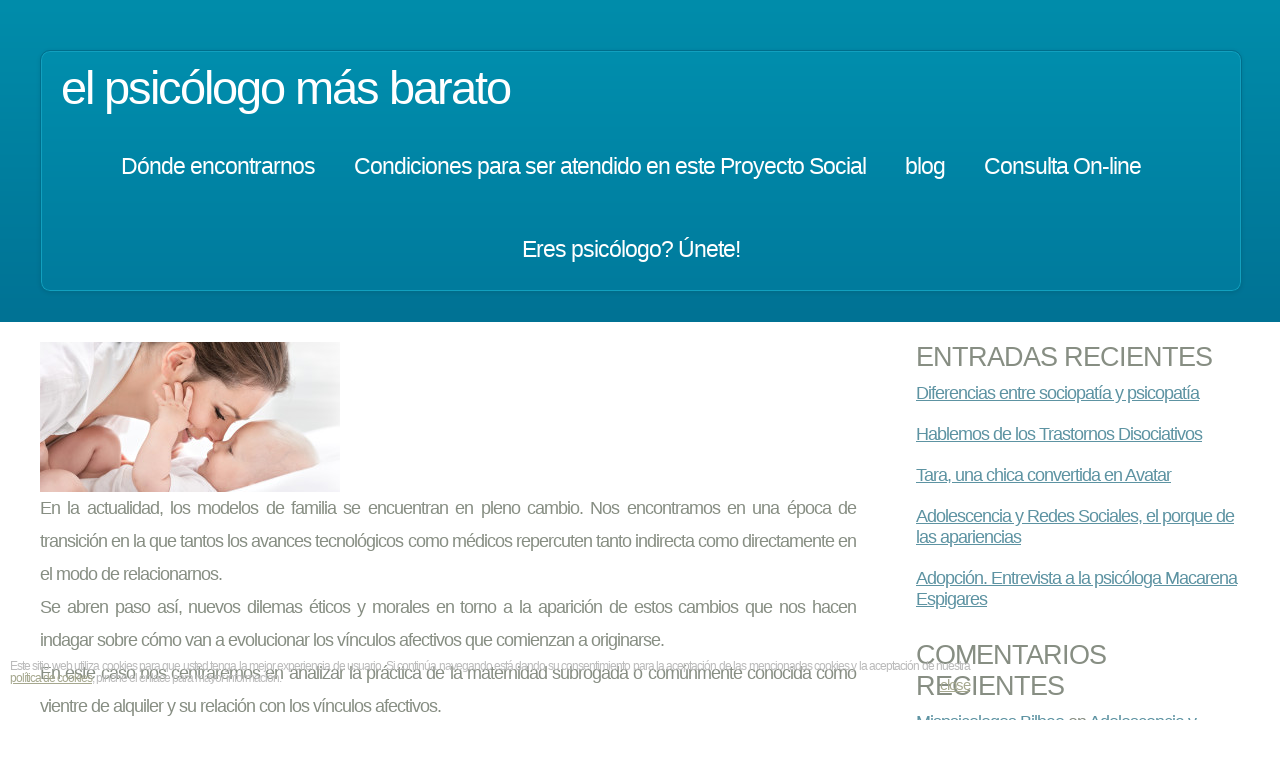

--- FILE ---
content_type: text/html; charset=UTF-8
request_url: https://www.elpsicologomasbarato.es/la-maternidad-subrogada-y-los-vinculos-afectivos/
body_size: 11873
content:
<!DOCTYPE html PUBLIC "-//W3C//DTD XHTML 1.0 Transitional//EN" "http://www.w3.org/TR/xhtml1/DTD/xhtml1-transitional.dtd">

<html lang="es" class="no-js">
<head>
	<meta charset="UTF-8">
	<meta name="viewport" content="width=device-width">
	<link rel="profile" href="http://gmpg.org/xfn/11">
    
    
    
	<link rel="pingback" href="https://www.elpsicologomasbarato.es/xmlrpc.php">
<html xmlns="http://www.w3.org/1999/xhtml">
<head>
<meta http-equiv="Content-Type" content="text/html; charset=utf-8" />
<meta name="viewport" content="width=device-width, initial-scale=1">


<link href="https://www.elpsicologomasbarato.es/wp-content/themes/elpsicologomasbarato/css/style.css" rel="stylesheet" type="text/css" />
<link href="https://www.elpsicologomasbarato.es/wp-content/themes/elpsicologomasbarato/css/style_res.css" rel="stylesheet" type="text/css" />

<link href="http://fonts.googleapis.com/css?family=Ubuntu+Condensed" rel="stylesheet" />


<link rel="stylesheet" href="https://www.elpsicologomasbarato.es/wp-content/themes/elpsicologomasbarato/menu/meanmenu.css" media="all" />
<script>(function(html){html.className = html.className.replace(/\bno-js\b/,'js')})(document.documentElement);</script>
<meta name='robots' content='index, follow, max-image-preview:large, max-snippet:-1, max-video-preview:-1' />
	<style>img:is([sizes="auto" i], [sizes^="auto," i]) { contain-intrinsic-size: 3000px 1500px }</style>
	
	<!-- This site is optimized with the Yoast SEO plugin v26.8 - https://yoast.com/product/yoast-seo-wordpress/ -->
	<title>La maternidad subrogada y los vínculos afectivos - elpsicologomasbarato</title>
	<link rel="canonical" href="https://www.elpsicologomasbarato.es/la-maternidad-subrogada-y-los-vinculos-afectivos/" />
	<meta property="og:locale" content="es_ES" />
	<meta property="og:type" content="article" />
	<meta property="og:title" content="La maternidad subrogada y los vínculos afectivos - elpsicologomasbarato" />
	<meta property="og:description" content="En la actualidad, los modelos de familia se encuentran en pleno cambio. Nos encontramos en una época de transición en la que tantos los avances tecnológicos como médicos repercuten tanto indirecta como directamente en el modo de relacionarnos. Se abren paso así, nuevos dilemas éticos y morales en torno a la aparición de estos cambios &hellip; Continúa leyendo La maternidad subrogada y los vínculos afectivos" />
	<meta property="og:url" content="https://www.elpsicologomasbarato.es/la-maternidad-subrogada-y-los-vinculos-afectivos/" />
	<meta property="og:site_name" content="elpsicologomasbarato" />
	<meta property="article:published_time" content="2016-01-26T08:55:33+00:00" />
	<meta property="article:modified_time" content="2016-01-26T19:40:02+00:00" />
	<meta property="og:image" content="http://www.elpsicologomasbarato.es/wp-content/uploads/2016/01/maternidad-subrogada-300x150.jpg" />
	<meta name="author" content="admin" />
	<meta name="twitter:card" content="summary_large_image" />
	<meta name="twitter:label1" content="Escrito por" />
	<meta name="twitter:data1" content="admin" />
	<meta name="twitter:label2" content="Tiempo de lectura" />
	<meta name="twitter:data2" content="5 minutos" />
	<script type="application/ld+json" class="yoast-schema-graph">{"@context":"https://schema.org","@graph":[{"@type":"Article","@id":"https://www.elpsicologomasbarato.es/la-maternidad-subrogada-y-los-vinculos-afectivos/#article","isPartOf":{"@id":"https://www.elpsicologomasbarato.es/la-maternidad-subrogada-y-los-vinculos-afectivos/"},"author":{"name":"admin","@id":"https://www.elpsicologomasbarato.es/#/schema/person/15712192bc749c2b4a7c9d72d94626fa"},"headline":"La maternidad subrogada y los vínculos afectivos","datePublished":"2016-01-26T08:55:33+00:00","dateModified":"2016-01-26T19:40:02+00:00","mainEntityOfPage":{"@id":"https://www.elpsicologomasbarato.es/la-maternidad-subrogada-y-los-vinculos-afectivos/"},"wordCount":1041,"commentCount":0,"image":{"@id":"https://www.elpsicologomasbarato.es/la-maternidad-subrogada-y-los-vinculos-afectivos/#primaryimage"},"thumbnailUrl":"http://www.elpsicologomasbarato.es/wp-content/uploads/2016/01/maternidad-subrogada-300x150.jpg","articleSection":["pinto"],"inLanguage":"es","potentialAction":[{"@type":"CommentAction","name":"Comment","target":["https://www.elpsicologomasbarato.es/la-maternidad-subrogada-y-los-vinculos-afectivos/#respond"]}]},{"@type":"WebPage","@id":"https://www.elpsicologomasbarato.es/la-maternidad-subrogada-y-los-vinculos-afectivos/","url":"https://www.elpsicologomasbarato.es/la-maternidad-subrogada-y-los-vinculos-afectivos/","name":"La maternidad subrogada y los vínculos afectivos - elpsicologomasbarato","isPartOf":{"@id":"https://www.elpsicologomasbarato.es/#website"},"primaryImageOfPage":{"@id":"https://www.elpsicologomasbarato.es/la-maternidad-subrogada-y-los-vinculos-afectivos/#primaryimage"},"image":{"@id":"https://www.elpsicologomasbarato.es/la-maternidad-subrogada-y-los-vinculos-afectivos/#primaryimage"},"thumbnailUrl":"http://www.elpsicologomasbarato.es/wp-content/uploads/2016/01/maternidad-subrogada-300x150.jpg","datePublished":"2016-01-26T08:55:33+00:00","dateModified":"2016-01-26T19:40:02+00:00","author":{"@id":"https://www.elpsicologomasbarato.es/#/schema/person/15712192bc749c2b4a7c9d72d94626fa"},"breadcrumb":{"@id":"https://www.elpsicologomasbarato.es/la-maternidad-subrogada-y-los-vinculos-afectivos/#breadcrumb"},"inLanguage":"es","potentialAction":[{"@type":"ReadAction","target":["https://www.elpsicologomasbarato.es/la-maternidad-subrogada-y-los-vinculos-afectivos/"]}]},{"@type":"ImageObject","inLanguage":"es","@id":"https://www.elpsicologomasbarato.es/la-maternidad-subrogada-y-los-vinculos-afectivos/#primaryimage","url":"https://www.elpsicologomasbarato.es/wp-content/uploads/2016/01/maternidad-subrogada.jpg","contentUrl":"https://www.elpsicologomasbarato.es/wp-content/uploads/2016/01/maternidad-subrogada.jpg","width":2000,"height":1000,"caption":"Portrait of happy mother and baby, mutter, baby, erziehung, pupsmaschine"},{"@type":"BreadcrumbList","@id":"https://www.elpsicologomasbarato.es/la-maternidad-subrogada-y-los-vinculos-afectivos/#breadcrumb","itemListElement":[{"@type":"ListItem","position":1,"name":"Home","item":"https://www.elpsicologomasbarato.es/"},{"@type":"ListItem","position":2,"name":"La maternidad subrogada y los vínculos afectivos"}]},{"@type":"WebSite","@id":"https://www.elpsicologomasbarato.es/#website","url":"https://www.elpsicologomasbarato.es/","name":"elpsicologomasbarato","description":"psicólogo económico en tu ciudad. Encuéntrenos por toda España.","potentialAction":[{"@type":"SearchAction","target":{"@type":"EntryPoint","urlTemplate":"https://www.elpsicologomasbarato.es/?s={search_term_string}"},"query-input":{"@type":"PropertyValueSpecification","valueRequired":true,"valueName":"search_term_string"}}],"inLanguage":"es"},{"@type":"Person","@id":"https://www.elpsicologomasbarato.es/#/schema/person/15712192bc749c2b4a7c9d72d94626fa","name":"admin","image":{"@type":"ImageObject","inLanguage":"es","@id":"https://www.elpsicologomasbarato.es/#/schema/person/image/","url":"https://secure.gravatar.com/avatar/47884cd887c7e3210cbbd9bd41171d6e?s=96&d=mm&r=g","contentUrl":"https://secure.gravatar.com/avatar/47884cd887c7e3210cbbd9bd41171d6e?s=96&d=mm&r=g","caption":"admin"},"url":"https://www.elpsicologomasbarato.es/author/admin/"}]}</script>
	<!-- / Yoast SEO plugin. -->


<link rel='dns-prefetch' href='//fonts.googleapis.com' />
<link rel="alternate" type="application/rss+xml" title="elpsicologomasbarato &raquo; Feed" href="https://www.elpsicologomasbarato.es/feed/" />
<link rel="alternate" type="application/rss+xml" title="elpsicologomasbarato &raquo; Feed de los comentarios" href="https://www.elpsicologomasbarato.es/comments/feed/" />
<link rel="alternate" type="application/rss+xml" title="elpsicologomasbarato &raquo; Comentario La maternidad subrogada y los vínculos afectivos del feed" href="https://www.elpsicologomasbarato.es/la-maternidad-subrogada-y-los-vinculos-afectivos/feed/" />
<script type="text/javascript">
/* <![CDATA[ */
window._wpemojiSettings = {"baseUrl":"https:\/\/s.w.org\/images\/core\/emoji\/15.0.3\/72x72\/","ext":".png","svgUrl":"https:\/\/s.w.org\/images\/core\/emoji\/15.0.3\/svg\/","svgExt":".svg","source":{"concatemoji":"https:\/\/www.elpsicologomasbarato.es\/wp-includes\/js\/wp-emoji-release.min.js?ver=6.7.4"}};
/*! This file is auto-generated */
!function(i,n){var o,s,e;function c(e){try{var t={supportTests:e,timestamp:(new Date).valueOf()};sessionStorage.setItem(o,JSON.stringify(t))}catch(e){}}function p(e,t,n){e.clearRect(0,0,e.canvas.width,e.canvas.height),e.fillText(t,0,0);var t=new Uint32Array(e.getImageData(0,0,e.canvas.width,e.canvas.height).data),r=(e.clearRect(0,0,e.canvas.width,e.canvas.height),e.fillText(n,0,0),new Uint32Array(e.getImageData(0,0,e.canvas.width,e.canvas.height).data));return t.every(function(e,t){return e===r[t]})}function u(e,t,n){switch(t){case"flag":return n(e,"\ud83c\udff3\ufe0f\u200d\u26a7\ufe0f","\ud83c\udff3\ufe0f\u200b\u26a7\ufe0f")?!1:!n(e,"\ud83c\uddfa\ud83c\uddf3","\ud83c\uddfa\u200b\ud83c\uddf3")&&!n(e,"\ud83c\udff4\udb40\udc67\udb40\udc62\udb40\udc65\udb40\udc6e\udb40\udc67\udb40\udc7f","\ud83c\udff4\u200b\udb40\udc67\u200b\udb40\udc62\u200b\udb40\udc65\u200b\udb40\udc6e\u200b\udb40\udc67\u200b\udb40\udc7f");case"emoji":return!n(e,"\ud83d\udc26\u200d\u2b1b","\ud83d\udc26\u200b\u2b1b")}return!1}function f(e,t,n){var r="undefined"!=typeof WorkerGlobalScope&&self instanceof WorkerGlobalScope?new OffscreenCanvas(300,150):i.createElement("canvas"),a=r.getContext("2d",{willReadFrequently:!0}),o=(a.textBaseline="top",a.font="600 32px Arial",{});return e.forEach(function(e){o[e]=t(a,e,n)}),o}function t(e){var t=i.createElement("script");t.src=e,t.defer=!0,i.head.appendChild(t)}"undefined"!=typeof Promise&&(o="wpEmojiSettingsSupports",s=["flag","emoji"],n.supports={everything:!0,everythingExceptFlag:!0},e=new Promise(function(e){i.addEventListener("DOMContentLoaded",e,{once:!0})}),new Promise(function(t){var n=function(){try{var e=JSON.parse(sessionStorage.getItem(o));if("object"==typeof e&&"number"==typeof e.timestamp&&(new Date).valueOf()<e.timestamp+604800&&"object"==typeof e.supportTests)return e.supportTests}catch(e){}return null}();if(!n){if("undefined"!=typeof Worker&&"undefined"!=typeof OffscreenCanvas&&"undefined"!=typeof URL&&URL.createObjectURL&&"undefined"!=typeof Blob)try{var e="postMessage("+f.toString()+"("+[JSON.stringify(s),u.toString(),p.toString()].join(",")+"));",r=new Blob([e],{type:"text/javascript"}),a=new Worker(URL.createObjectURL(r),{name:"wpTestEmojiSupports"});return void(a.onmessage=function(e){c(n=e.data),a.terminate(),t(n)})}catch(e){}c(n=f(s,u,p))}t(n)}).then(function(e){for(var t in e)n.supports[t]=e[t],n.supports.everything=n.supports.everything&&n.supports[t],"flag"!==t&&(n.supports.everythingExceptFlag=n.supports.everythingExceptFlag&&n.supports[t]);n.supports.everythingExceptFlag=n.supports.everythingExceptFlag&&!n.supports.flag,n.DOMReady=!1,n.readyCallback=function(){n.DOMReady=!0}}).then(function(){return e}).then(function(){var e;n.supports.everything||(n.readyCallback(),(e=n.source||{}).concatemoji?t(e.concatemoji):e.wpemoji&&e.twemoji&&(t(e.twemoji),t(e.wpemoji)))}))}((window,document),window._wpemojiSettings);
/* ]]> */
</script>
<style id='wp-emoji-styles-inline-css' type='text/css'>

	img.wp-smiley, img.emoji {
		display: inline !important;
		border: none !important;
		box-shadow: none !important;
		height: 1em !important;
		width: 1em !important;
		margin: 0 0.07em !important;
		vertical-align: -0.1em !important;
		background: none !important;
		padding: 0 !important;
	}
</style>
<link rel='stylesheet' id='wp-block-library-css' href='https://www.elpsicologomasbarato.es/wp-includes/css/dist/block-library/style.min.css?ver=6.7.4' type='text/css' media='all' />
<style id='esf-fb-halfwidth-style-inline-css' type='text/css'>
.wp-block-create-block-easy-social-feed-facebook-carousel{background-color:#21759b;color:#fff;padding:2px}

</style>
<style id='esf-fb-fullwidth-style-inline-css' type='text/css'>
.wp-block-create-block-easy-social-feed-facebook-carousel{background-color:#21759b;color:#fff;padding:2px}

</style>
<style id='esf-fb-thumbnail-style-inline-css' type='text/css'>
.wp-block-create-block-easy-social-feed-facebook-carousel{background-color:#21759b;color:#fff;padding:2px}

</style>
<style id='classic-theme-styles-inline-css' type='text/css'>
/*! This file is auto-generated */
.wp-block-button__link{color:#fff;background-color:#32373c;border-radius:9999px;box-shadow:none;text-decoration:none;padding:calc(.667em + 2px) calc(1.333em + 2px);font-size:1.125em}.wp-block-file__button{background:#32373c;color:#fff;text-decoration:none}
</style>
<style id='global-styles-inline-css' type='text/css'>
:root{--wp--preset--aspect-ratio--square: 1;--wp--preset--aspect-ratio--4-3: 4/3;--wp--preset--aspect-ratio--3-4: 3/4;--wp--preset--aspect-ratio--3-2: 3/2;--wp--preset--aspect-ratio--2-3: 2/3;--wp--preset--aspect-ratio--16-9: 16/9;--wp--preset--aspect-ratio--9-16: 9/16;--wp--preset--color--black: #000000;--wp--preset--color--cyan-bluish-gray: #abb8c3;--wp--preset--color--white: #ffffff;--wp--preset--color--pale-pink: #f78da7;--wp--preset--color--vivid-red: #cf2e2e;--wp--preset--color--luminous-vivid-orange: #ff6900;--wp--preset--color--luminous-vivid-amber: #fcb900;--wp--preset--color--light-green-cyan: #7bdcb5;--wp--preset--color--vivid-green-cyan: #00d084;--wp--preset--color--pale-cyan-blue: #8ed1fc;--wp--preset--color--vivid-cyan-blue: #0693e3;--wp--preset--color--vivid-purple: #9b51e0;--wp--preset--gradient--vivid-cyan-blue-to-vivid-purple: linear-gradient(135deg,rgba(6,147,227,1) 0%,rgb(155,81,224) 100%);--wp--preset--gradient--light-green-cyan-to-vivid-green-cyan: linear-gradient(135deg,rgb(122,220,180) 0%,rgb(0,208,130) 100%);--wp--preset--gradient--luminous-vivid-amber-to-luminous-vivid-orange: linear-gradient(135deg,rgba(252,185,0,1) 0%,rgba(255,105,0,1) 100%);--wp--preset--gradient--luminous-vivid-orange-to-vivid-red: linear-gradient(135deg,rgba(255,105,0,1) 0%,rgb(207,46,46) 100%);--wp--preset--gradient--very-light-gray-to-cyan-bluish-gray: linear-gradient(135deg,rgb(238,238,238) 0%,rgb(169,184,195) 100%);--wp--preset--gradient--cool-to-warm-spectrum: linear-gradient(135deg,rgb(74,234,220) 0%,rgb(151,120,209) 20%,rgb(207,42,186) 40%,rgb(238,44,130) 60%,rgb(251,105,98) 80%,rgb(254,248,76) 100%);--wp--preset--gradient--blush-light-purple: linear-gradient(135deg,rgb(255,206,236) 0%,rgb(152,150,240) 100%);--wp--preset--gradient--blush-bordeaux: linear-gradient(135deg,rgb(254,205,165) 0%,rgb(254,45,45) 50%,rgb(107,0,62) 100%);--wp--preset--gradient--luminous-dusk: linear-gradient(135deg,rgb(255,203,112) 0%,rgb(199,81,192) 50%,rgb(65,88,208) 100%);--wp--preset--gradient--pale-ocean: linear-gradient(135deg,rgb(255,245,203) 0%,rgb(182,227,212) 50%,rgb(51,167,181) 100%);--wp--preset--gradient--electric-grass: linear-gradient(135deg,rgb(202,248,128) 0%,rgb(113,206,126) 100%);--wp--preset--gradient--midnight: linear-gradient(135deg,rgb(2,3,129) 0%,rgb(40,116,252) 100%);--wp--preset--font-size--small: 13px;--wp--preset--font-size--medium: 20px;--wp--preset--font-size--large: 36px;--wp--preset--font-size--x-large: 42px;--wp--preset--spacing--20: 0.44rem;--wp--preset--spacing--30: 0.67rem;--wp--preset--spacing--40: 1rem;--wp--preset--spacing--50: 1.5rem;--wp--preset--spacing--60: 2.25rem;--wp--preset--spacing--70: 3.38rem;--wp--preset--spacing--80: 5.06rem;--wp--preset--shadow--natural: 6px 6px 9px rgba(0, 0, 0, 0.2);--wp--preset--shadow--deep: 12px 12px 50px rgba(0, 0, 0, 0.4);--wp--preset--shadow--sharp: 6px 6px 0px rgba(0, 0, 0, 0.2);--wp--preset--shadow--outlined: 6px 6px 0px -3px rgba(255, 255, 255, 1), 6px 6px rgba(0, 0, 0, 1);--wp--preset--shadow--crisp: 6px 6px 0px rgba(0, 0, 0, 1);}:where(.is-layout-flex){gap: 0.5em;}:where(.is-layout-grid){gap: 0.5em;}body .is-layout-flex{display: flex;}.is-layout-flex{flex-wrap: wrap;align-items: center;}.is-layout-flex > :is(*, div){margin: 0;}body .is-layout-grid{display: grid;}.is-layout-grid > :is(*, div){margin: 0;}:where(.wp-block-columns.is-layout-flex){gap: 2em;}:where(.wp-block-columns.is-layout-grid){gap: 2em;}:where(.wp-block-post-template.is-layout-flex){gap: 1.25em;}:where(.wp-block-post-template.is-layout-grid){gap: 1.25em;}.has-black-color{color: var(--wp--preset--color--black) !important;}.has-cyan-bluish-gray-color{color: var(--wp--preset--color--cyan-bluish-gray) !important;}.has-white-color{color: var(--wp--preset--color--white) !important;}.has-pale-pink-color{color: var(--wp--preset--color--pale-pink) !important;}.has-vivid-red-color{color: var(--wp--preset--color--vivid-red) !important;}.has-luminous-vivid-orange-color{color: var(--wp--preset--color--luminous-vivid-orange) !important;}.has-luminous-vivid-amber-color{color: var(--wp--preset--color--luminous-vivid-amber) !important;}.has-light-green-cyan-color{color: var(--wp--preset--color--light-green-cyan) !important;}.has-vivid-green-cyan-color{color: var(--wp--preset--color--vivid-green-cyan) !important;}.has-pale-cyan-blue-color{color: var(--wp--preset--color--pale-cyan-blue) !important;}.has-vivid-cyan-blue-color{color: var(--wp--preset--color--vivid-cyan-blue) !important;}.has-vivid-purple-color{color: var(--wp--preset--color--vivid-purple) !important;}.has-black-background-color{background-color: var(--wp--preset--color--black) !important;}.has-cyan-bluish-gray-background-color{background-color: var(--wp--preset--color--cyan-bluish-gray) !important;}.has-white-background-color{background-color: var(--wp--preset--color--white) !important;}.has-pale-pink-background-color{background-color: var(--wp--preset--color--pale-pink) !important;}.has-vivid-red-background-color{background-color: var(--wp--preset--color--vivid-red) !important;}.has-luminous-vivid-orange-background-color{background-color: var(--wp--preset--color--luminous-vivid-orange) !important;}.has-luminous-vivid-amber-background-color{background-color: var(--wp--preset--color--luminous-vivid-amber) !important;}.has-light-green-cyan-background-color{background-color: var(--wp--preset--color--light-green-cyan) !important;}.has-vivid-green-cyan-background-color{background-color: var(--wp--preset--color--vivid-green-cyan) !important;}.has-pale-cyan-blue-background-color{background-color: var(--wp--preset--color--pale-cyan-blue) !important;}.has-vivid-cyan-blue-background-color{background-color: var(--wp--preset--color--vivid-cyan-blue) !important;}.has-vivid-purple-background-color{background-color: var(--wp--preset--color--vivid-purple) !important;}.has-black-border-color{border-color: var(--wp--preset--color--black) !important;}.has-cyan-bluish-gray-border-color{border-color: var(--wp--preset--color--cyan-bluish-gray) !important;}.has-white-border-color{border-color: var(--wp--preset--color--white) !important;}.has-pale-pink-border-color{border-color: var(--wp--preset--color--pale-pink) !important;}.has-vivid-red-border-color{border-color: var(--wp--preset--color--vivid-red) !important;}.has-luminous-vivid-orange-border-color{border-color: var(--wp--preset--color--luminous-vivid-orange) !important;}.has-luminous-vivid-amber-border-color{border-color: var(--wp--preset--color--luminous-vivid-amber) !important;}.has-light-green-cyan-border-color{border-color: var(--wp--preset--color--light-green-cyan) !important;}.has-vivid-green-cyan-border-color{border-color: var(--wp--preset--color--vivid-green-cyan) !important;}.has-pale-cyan-blue-border-color{border-color: var(--wp--preset--color--pale-cyan-blue) !important;}.has-vivid-cyan-blue-border-color{border-color: var(--wp--preset--color--vivid-cyan-blue) !important;}.has-vivid-purple-border-color{border-color: var(--wp--preset--color--vivid-purple) !important;}.has-vivid-cyan-blue-to-vivid-purple-gradient-background{background: var(--wp--preset--gradient--vivid-cyan-blue-to-vivid-purple) !important;}.has-light-green-cyan-to-vivid-green-cyan-gradient-background{background: var(--wp--preset--gradient--light-green-cyan-to-vivid-green-cyan) !important;}.has-luminous-vivid-amber-to-luminous-vivid-orange-gradient-background{background: var(--wp--preset--gradient--luminous-vivid-amber-to-luminous-vivid-orange) !important;}.has-luminous-vivid-orange-to-vivid-red-gradient-background{background: var(--wp--preset--gradient--luminous-vivid-orange-to-vivid-red) !important;}.has-very-light-gray-to-cyan-bluish-gray-gradient-background{background: var(--wp--preset--gradient--very-light-gray-to-cyan-bluish-gray) !important;}.has-cool-to-warm-spectrum-gradient-background{background: var(--wp--preset--gradient--cool-to-warm-spectrum) !important;}.has-blush-light-purple-gradient-background{background: var(--wp--preset--gradient--blush-light-purple) !important;}.has-blush-bordeaux-gradient-background{background: var(--wp--preset--gradient--blush-bordeaux) !important;}.has-luminous-dusk-gradient-background{background: var(--wp--preset--gradient--luminous-dusk) !important;}.has-pale-ocean-gradient-background{background: var(--wp--preset--gradient--pale-ocean) !important;}.has-electric-grass-gradient-background{background: var(--wp--preset--gradient--electric-grass) !important;}.has-midnight-gradient-background{background: var(--wp--preset--gradient--midnight) !important;}.has-small-font-size{font-size: var(--wp--preset--font-size--small) !important;}.has-medium-font-size{font-size: var(--wp--preset--font-size--medium) !important;}.has-large-font-size{font-size: var(--wp--preset--font-size--large) !important;}.has-x-large-font-size{font-size: var(--wp--preset--font-size--x-large) !important;}
:where(.wp-block-post-template.is-layout-flex){gap: 1.25em;}:where(.wp-block-post-template.is-layout-grid){gap: 1.25em;}
:where(.wp-block-columns.is-layout-flex){gap: 2em;}:where(.wp-block-columns.is-layout-grid){gap: 2em;}
:root :where(.wp-block-pullquote){font-size: 1.5em;line-height: 1.6;}
</style>
<link rel='stylesheet' id='easy-facebook-likebox-custom-fonts-css' href='https://www.elpsicologomasbarato.es/wp-content/plugins/easy-facebook-likebox/frontend/assets/css/esf-custom-fonts.css?ver=6.7.4' type='text/css' media='all' />
<link rel='stylesheet' id='easy-facebook-likebox-popup-styles-css' href='https://www.elpsicologomasbarato.es/wp-content/plugins/easy-facebook-likebox/facebook/frontend/assets/css/esf-free-popup.css?ver=6.7.2' type='text/css' media='all' />
<link rel='stylesheet' id='easy-facebook-likebox-frontend-css' href='https://www.elpsicologomasbarato.es/wp-content/plugins/easy-facebook-likebox/facebook/frontend/assets/css/easy-facebook-likebox-frontend.css?ver=6.7.2' type='text/css' media='all' />
<link rel='stylesheet' id='easy-facebook-likebox-customizer-style-css' href='https://www.elpsicologomasbarato.es/wp-admin/admin-ajax.php?action=easy-facebook-likebox-customizer-style&#038;ver=6.7.2' type='text/css' media='all' />
<link rel='stylesheet' id='cmplz-general-css' href='https://www.elpsicologomasbarato.es/wp-content/plugins/complianz-gdpr/assets/css/cookieblocker.min.css?ver=1766018869' type='text/css' media='all' />
<link rel='stylesheet' id='twentyfifteen-fonts-css' href='//fonts.googleapis.com/css?family=Noto+Sans%3A400italic%2C700italic%2C400%2C700%7CNoto+Serif%3A400italic%2C700italic%2C400%2C700%7CInconsolata%3A400%2C700&#038;subset=latin%2Clatin-ext' type='text/css' media='all' />
<link rel='stylesheet' id='genericons-css' href='https://www.elpsicologomasbarato.es/wp-content/themes/elpsicologomasbarato/genericons/genericons.css?ver=3.2' type='text/css' media='all' />
<link rel='stylesheet' id='twentyfifteen-style-css' href='https://www.elpsicologomasbarato.es/wp-content/themes/elpsicologomasbarato/style.css?ver=6.7.4' type='text/css' media='all' />
<!--[if lt IE 9]>
<link rel='stylesheet' id='twentyfifteen-ie-css' href='https://www.elpsicologomasbarato.es/wp-content/themes/elpsicologomasbarato/css/ie.css?ver=20141010' type='text/css' media='all' />
<![endif]-->
<!--[if lt IE 8]>
<link rel='stylesheet' id='twentyfifteen-ie7-css' href='https://www.elpsicologomasbarato.es/wp-content/themes/elpsicologomasbarato/css/ie7.css?ver=20141010' type='text/css' media='all' />
<![endif]-->
<link rel='stylesheet' id='wp-pagenavi-css' href='https://www.elpsicologomasbarato.es/wp-content/plugins/wp-pagenavi/pagenavi-css.css?ver=2.70' type='text/css' media='all' />
<link rel='stylesheet' id='esf-custom-fonts-css' href='https://www.elpsicologomasbarato.es/wp-content/plugins/easy-facebook-likebox/frontend/assets/css/esf-custom-fonts.css?ver=6.7.4' type='text/css' media='all' />
<link rel='stylesheet' id='esf-insta-frontend-css' href='https://www.elpsicologomasbarato.es/wp-content/plugins/easy-facebook-likebox//instagram/frontend/assets/css/esf-insta-frontend.css?ver=6.7.4' type='text/css' media='all' />
<link rel='stylesheet' id='esf-insta-customizer-style-css' href='https://www.elpsicologomasbarato.es/wp-admin/admin-ajax.php?action=esf-insta-customizer-style&#038;ver=6.7.4' type='text/css' media='all' />
<script type="text/javascript" src="https://www.elpsicologomasbarato.es/wp-includes/js/jquery/jquery.min.js?ver=3.7.1" id="jquery-core-js"></script>
<script type="text/javascript" src="https://www.elpsicologomasbarato.es/wp-includes/js/jquery/jquery-migrate.min.js?ver=3.4.1" id="jquery-migrate-js"></script>
<script type="text/javascript" src="https://www.elpsicologomasbarato.es/wp-content/plugins/easy-facebook-likebox/facebook/frontend/assets/js/esf-free-popup.min.js?ver=6.7.2" id="easy-facebook-likebox-popup-script-js"></script>
<script type="text/javascript" id="easy-facebook-likebox-public-script-js-extra">
/* <![CDATA[ */
var public_ajax = {"ajax_url":"https:\/\/www.elpsicologomasbarato.es\/wp-admin\/admin-ajax.php","efbl_is_fb_pro":""};
/* ]]> */
</script>
<script type="text/javascript" src="https://www.elpsicologomasbarato.es/wp-content/plugins/easy-facebook-likebox/facebook/frontend/assets/js/public.js?ver=6.7.2" id="easy-facebook-likebox-public-script-js"></script>
<script type="text/javascript" src="https://www.elpsicologomasbarato.es/wp-content/plugins/easy-facebook-likebox/frontend/assets/js/imagesloaded.pkgd.min.js?ver=6.7.4" id="imagesloaded.pkgd.min-js"></script>
<script type="text/javascript" id="esf-insta-public-js-extra">
/* <![CDATA[ */
var esf_insta = {"ajax_url":"https:\/\/www.elpsicologomasbarato.es\/wp-admin\/admin-ajax.php","version":"free","nonce":"d1bc13b7b1"};
/* ]]> */
</script>
<script type="text/javascript" src="https://www.elpsicologomasbarato.es/wp-content/plugins/easy-facebook-likebox//instagram/frontend/assets/js/esf-insta-public.js?ver=1" id="esf-insta-public-js"></script>
<link rel="https://api.w.org/" href="https://www.elpsicologomasbarato.es/wp-json/" /><link rel="alternate" title="JSON" type="application/json" href="https://www.elpsicologomasbarato.es/wp-json/wp/v2/posts/253" /><link rel="EditURI" type="application/rsd+xml" title="RSD" href="https://www.elpsicologomasbarato.es/xmlrpc.php?rsd" />
<meta name="generator" content="WordPress 6.7.4" />
<link rel='shortlink' href='https://www.elpsicologomasbarato.es/?p=253' />
<link rel="alternate" title="oEmbed (JSON)" type="application/json+oembed" href="https://www.elpsicologomasbarato.es/wp-json/oembed/1.0/embed?url=https%3A%2F%2Fwww.elpsicologomasbarato.es%2Fla-maternidad-subrogada-y-los-vinculos-afectivos%2F" />
<link rel="alternate" title="oEmbed (XML)" type="text/xml+oembed" href="https://www.elpsicologomasbarato.es/wp-json/oembed/1.0/embed?url=https%3A%2F%2Fwww.elpsicologomasbarato.es%2Fla-maternidad-subrogada-y-los-vinculos-afectivos%2F&#038;format=xml" />
			<style>.cmplz-hidden {
					display: none !important;
				}</style><style type="text/css">.recentcomments a{display:inline !important;padding:0 !important;margin:0 !important;}</style>
</head>

<body>
<!--Header-->
	<div class="header">
    	<div class="wrapper">
        	<div class="header_strip">
            	<div class="header_strip_left">el psicólogo más barato</div>
                <div class="header_strip_right">
                	<div class="header_menu">                    
                        <nav>
                         <div class="menu-header_menu-container"><ul id="menu-header_menu" class="menu"><li id="menu-item-19" class="menu-item menu-item-type-post_type menu-item-object-page menu-item-19"><a href="https://www.elpsicologomasbarato.es/donde-encontrarnos/">Dónde encontrarnos</a></li>
<li id="menu-item-13" class="menu-item menu-item-type-post_type menu-item-object-page menu-item-13"><a href="https://www.elpsicologomasbarato.es/psychotherapy/">Condiciones para ser atendido en este Proyecto Social</a></li>
<li id="menu-item-48" class="menu-item menu-item-type-post_type menu-item-object-page menu-item-48"><a href="https://www.elpsicologomasbarato.es/blog/">blog</a></li>
<li id="menu-item-185" class="menu-item menu-item-type-post_type menu-item-object-page menu-item-185"><a href="https://www.elpsicologomasbarato.es/psicologo-on-line/">Consulta On-line</a></li>
<li id="menu-item-12" class="menu-item menu-item-type-post_type menu-item-object-page menu-item-12"><a href="https://www.elpsicologomasbarato.es/como-unirte-al-proyecto-social-el-psicologo-mas-barato-es/">Eres psicólogo? Únete!</a></li>
</ul></div>                            <!--<ul>                            
                                <li><a href="quienes.html">dónde encontrarnos</a></li>
                                <li><a href="psicoterapia.html">psicoterapia</a></li>
                                <li><a href="#">blog</a></li>
                                <li><a href="#">contacto</a></li>
                                <li><a href="unete.html">únete</a></li>  
                            </ul>-->
                        </nav>
                    </div>
                </div>
            </div>
        </div>
    </div>
	<!--//Header-->   <style>

.entry-content li {line-height: 36px;}
.content-area {clear: both; margin: 0 auto; padding-top: 20px; width: 80%;}
p { line-height: 33px; text-align:justify;}
.comments-area { padding-top: 30px;}
#form-allowed-tags{ display:none;}
.comment-form label { padding-bottom: 25px; padding-right: 25px; vertical-align:top;}
.comment-form-author > input { width: 43%;}
textarea { margin-left: -15px; width: 45%;}
.comment-form input { clear: both; margin-bottom: 17px; padding: 10px; width: 43%;}
#url { margin-left: -6px;}
.submit { width: 20% !important;}
.post-navigation{ display:none!important;}
.wrapper{ padding:20px 0}
.blogleft { float: left; width: 68%; margin-right:5%; text-align:justify; padding:20px 0}
.blogright { float: right; width: 27%; padding:20px 0}
.blogright ul{ margin-bottom:20px;}
.blogright ul li { list-style:none; padding:10px 0 }

</style>

<div class="wrapper" >
		<!--main id="main" class="site-main" role="main"-->
   <div class="blogleft">
		
<article id="post-253" class="post-253 post type-post status-publish format-standard hentry category-pinto">
	
	<header class="entry-header">
		<h1 class="entry-title">La maternidad subrogada y los vínculos afectivos</h1>	</header><!-- .entry-header -->

	<div class="entry-content">
		<a href="http://www.elpsicologomasbarato.es/wp-content/uploads/2016/01/maternidad-subrogada.jpg" rel="attachment wp-att-252"><img decoding="async" src="http://www.elpsicologomasbarato.es/wp-content/uploads/2016/01/maternidad-subrogada-300x150.jpg" alt="Portrait of happy mother and baby, mutter, baby, erziehung, pupsmaschine" width="300" height="150" class="size-medium wp-image-252" srcset="https://www.elpsicologomasbarato.es/wp-content/uploads/2016/01/maternidad-subrogada-300x150.jpg 300w, https://www.elpsicologomasbarato.es/wp-content/uploads/2016/01/maternidad-subrogada-768x384.jpg 768w, https://www.elpsicologomasbarato.es/wp-content/uploads/2016/01/maternidad-subrogada-1024x512.jpg 1024w, https://www.elpsicologomasbarato.es/wp-content/uploads/2016/01/maternidad-subrogada.jpg 2000w" sizes="(max-width: 300px) 100vw, 300px" /></a></p>
<p>En la actualidad, los modelos de familia se encuentran en pleno cambio. Nos encontramos en una época de transición en la que tantos los avances tecnológicos como médicos repercuten tanto indirecta como directamente en el modo de relacionarnos.</p>
<p>Se abren paso así, nuevos dilemas éticos y morales en torno a la aparición de estos cambios que nos hacen indagar sobre cómo van a evolucionar los vínculos afectivos que comienzan a originarse.</p>
<p>En este caso nos centraremos en analizar la práctica de la maternidad subrogada o comúnmente conocida como vientre de alquiler y su relación con los vínculos afectivos.</p>
<p><strong>La maternidad subrogada</strong></p>
<p>Es un hecho que cada vez son más las personas que acuden a los vientres de alquiler como forma de solución a su deseo de ser padres.</p>
<p>Se conoce como maternidad subrogada, maternidad sustituta o vientre de alquiler a la práctica en la que una mujer gesta a un bebé previo pacto o compromiso, mediante el cual tiene que ceder todos los derechos sobre el recién nacido a la persona o personas que asumirán la paternidad o maternidad del mismo (Souto, 2006).</p>
<p>Cada historia es motivada por una problemática diferente, lo común es la posibilidad de hacer su deseo realidad, ante la imposibilidad de poder hacerlo por uno mismo.</p>
<p>Así, nos encontramos por ejemplo con la historia de Tracey Thompson y Kelley McKissack, madre e hija, que no solo comparten una relación filial sino que Tracey dio a luz a su nieta, debido a que su hija tenía problemas de fertilidad.</p>
<p>Pero más allá de la repercusión a nivel mediático y de la solución al problema de fertilidad de Kelley, ¿qué supone la realización de esta práctica?</p>
<p>Opiniones hay muchas y para todos los gustos desde considerar la maternidad como un proceso natural y en el que no es aceptable su modificación por una nueva modalidad o ver esta práctica como una forma de mercantilizar a las personas como argumentos en contra, hasta verlo como una solución viable para todas aquellas mujeres con problemas de esterilidad o la libertad de una mujer para hacer con su cuerpo lo que considere como argumentos a favor.</p>
<p><strong>Pero, ¿qué hay de los vínculos afectivos en la maternidad subrogada?</p>
<p>Apego y vínculos afectivos</strong></p>
<p>El apego es el eje fundamental de las relaciones humanas. No solo es el primer vínculo que los seres humanos desarrollamos sino que según diversas teorías y autores, la forma en cómo lo hacemos y cómo éste se desarrolla en las primeras relaciones que establecemos determinará más adelante cómo serán nuestras próximas relaciones.</p>
<p>La teoría del apego desarrollada por Jhon Bolwby defiende que la relación más temprana que se establece y que nos permite aprender a regular nuestro sistema emocional es la vinculación afectiva con el cuidador más próximo, siendo generalmente la madre.</p>
<p>Esta relación otorga al niño una sensación de confianza y seguridad que le servirá de soporte para su desarrollo. Así, en líneas generales, la forma en que la madre se vincule con su hijo repercutirá en toda la vida posterior de este.</p>
<p>Pero en relación a la práctica de la maternidad subrogada, ¿qué papel tiene el apego?</p>
<p><strong>Apego y maternidad subrogada</strong></p>
<p>Si bien es cierto como hemos dicho anteriormente que la principal figura de afecto suele ser la madre, en otros muchos casos no lo es. Lo importante es el establecimiento de un vínculo o relación, entre el bebé y un cuidador principal. Y sobre todo, que este vínculo sea seguro y sano, es decir de calidad.</p>
<p>Así, no es tanto con quién el niño establece ese vínculo sino la calidad del mismo y si ésta le proporciona un soporte afectivo sano, que permita conformar de manera adecuada su futura personalidad.</p>
<p>Pero también existen otras teorías que defienden la idea de que el vínculo de apego comienza a crearse desde el embarazo. Desde esta perspectiva, el cuerpo de la mujer se prepara, observándose cambios en el cerebro tanto a nivel estructural como funcional para la creación de este nuevo vínculo.</p>
<p>Si tenemos en cuenta este enfoque, quizás la dificultad la encontramos en las repercusiones emocionales que puedan originarse en la mujer que ha gestado durante 9 meses al niño. Ya que a pesar del contrato previamente establecido entre las partes del acuerdo, ésta puede desarrollar sentimientos y pensamientos en cuanto a la salud y bienestar del niño.</p>
<p>O quizás son los futuros padres quienes tras pasar un tiempo creen que no van a poder educarlo, criarlo o verlo como a un hijo…</p>
<p>¿Cómo afectaría a Tracey Thompson el día a día con su nieta a la que dio a luz? ¿Existiría algún tipo de vinculación más allá de la relación abuela – nieta? ¿Se aproximaría más bien a una relación filial?</p>
<p>Más allá de estar a favor o en contra, lo que sí es importante tener en cuenta es el grado de madurez y responsabilidad de ambas partes para llevar a cabo este proceso. No solo por las consecuencias que puedan tener consigo mismos sino por la vida del niño que vendrá.</p>
<p>Tomar la decisión de la maternidad subrogada o vientre de alquiler supone una serie de valoraciones morales y éticas que cada parte debe replantearse y reflexionar para que posteriormente no surjan confusiones.</p>
<p>Así, la ciencia avanza y con ella surgen nuevas posibilidades y cuestionamientos ético morales que hasta hace un par de generaciones eran impensables, donde la maternidad subrogada se abre camino a pesar de estar prohibida en muchos países, como oportunidad para muchas personas.</p>
<p>Estos nuevos dilemas morales exigen a su vez, nuevas formas de razonamiento y perspectivas para valorarlos. La cuestión es ¿estamos o no preparados?</p>
<p><em>Artículo escrito y cedido por Gema Sánchez Cuevas. Psicóloga. USAL</em></p>
	</div><!-- .entry-content -->

	
	<footer class="entry-footer">
		<span class="posted-on"><span class="screen-reader-text">Publicado el </span><a href="https://www.elpsicologomasbarato.es/la-maternidad-subrogada-y-los-vinculos-afectivos/" rel="bookmark"><time class="entry-date published" datetime="2016-01-26T08:55:33+00:00">enero 26, 2016</time><time class="updated" datetime="2016-01-26T19:40:02+00:00">enero 26, 2016</time></a></span><span class="byline"><span class="author vcard"><span class="screen-reader-text">Autor </span><a class="url fn n" href="https://www.elpsicologomasbarato.es/author/admin/">admin</a></span></span><span class="cat-links"><span class="screen-reader-text">Categorías </span><a href="https://www.elpsicologomasbarato.es/category/pinto/" rel="category tag">pinto</a></span>			</footer><!-- .entry-footer -->

</article><!-- #post-## -->

<div id="comments" class="comments-area">

	
	
		<div id="respond" class="comment-respond">
		<h3 id="reply-title" class="comment-reply-title">Deja una respuesta <small><a rel="nofollow" id="cancel-comment-reply-link" href="/la-maternidad-subrogada-y-los-vinculos-afectivos/#respond" style="display:none;">Cancelar la respuesta</a></small></h3><form action="https://www.elpsicologomasbarato.es/wp-comments-post.php" method="post" id="commentform" class="comment-form" novalidate><p class="comment-notes"><span id="email-notes">Tu dirección de correo electrónico no será publicada.</span> <span class="required-field-message">Los campos obligatorios están marcados con <span class="required">*</span></span></p><p class="comment-form-comment"><label for="comment">Comentario <span class="required">*</span></label> <textarea id="comment" name="comment" cols="45" rows="8" maxlength="65525" required></textarea></p><p class="comment-form-author"><label for="author">Nombre <span class="required">*</span></label> <input id="author" name="author" type="text" value="" size="30" maxlength="245" autocomplete="name" required /></p>
<p class="comment-form-email"><label for="email">Correo electrónico <span class="required">*</span></label> <input id="email" name="email" type="email" value="" size="30" maxlength="100" aria-describedby="email-notes" autocomplete="email" required /></p>
<p class="comment-form-url"><label for="url">Web</label> <input id="url" name="url" type="url" value="" size="30" maxlength="200" autocomplete="url" /></p>
<p class="form-submit"><input name="submit" type="submit" id="submit" class="submit" value="Publicar el comentario" /> <input type='hidden' name='comment_post_ID' value='253' id='comment_post_ID' />
<input type='hidden' name='comment_parent' id='comment_parent' value='0' />
</p><p style="display: none !important;" class="akismet-fields-container" data-prefix="ak_"><label>&#916;<textarea name="ak_hp_textarea" cols="45" rows="8" maxlength="100"></textarea></label><input type="hidden" id="ak_js_1" name="ak_js" value="106"/><script>document.getElementById( "ak_js_1" ).setAttribute( "value", ( new Date() ).getTime() );</script></p></form>	</div><!-- #respond -->
	
</div><!-- .comments-area -->
	</div>
<div class="blogright">
        <div class="post-content ">
            	
		<aside id="recent-posts-3" class="widget widget_recent_entries">
		<h2 class="widget-title">ENTRADAS RECIENTES</h2>
		<ul>
											<li>
					<a href="https://www.elpsicologomasbarato.es/diferencias-entre-sociopatia-y-psicopatia/">Diferencias entre sociopatía y psicopatía</a>
									</li>
											<li>
					<a href="https://www.elpsicologomasbarato.es/hablemos-de-los-trastornos-disociativos/">Hablemos de los Trastornos Disociativos</a>
									</li>
											<li>
					<a href="https://www.elpsicologomasbarato.es/tara-una-chica-convertida-en-avatar/">Tara, una chica convertida en Avatar</a>
									</li>
											<li>
					<a href="https://www.elpsicologomasbarato.es/adolescencia-y-redes-sociales-el-porque-de-las-apariencias/">Adolescencia y Redes Sociales, el porque de las apariencias</a>
									</li>
											<li>
					<a href="https://www.elpsicologomasbarato.es/adopcion-entrevista-a-la-psicologa-macarena-espigares/">Adopción. Entrevista a la psicóloga Macarena Espigares</a>
									</li>
					</ul>

		</aside><aside id="recent-comments-3" class="widget widget_recent_comments"><h2 class="widget-title">COMENTARIOS RECIENTES</h2><ul id="recentcomments"><li class="recentcomments"><span class="comment-author-link"><a href="https://mispsicologos.es/bilbao/" class="url" rel="ugc external nofollow">Mispsicologos Bilbao</a></span> en <a href="https://www.elpsicologomasbarato.es/adolescencia-y-redes-sociales-el-porque-de-las-apariencias/#comment-892">Adolescencia y Redes Sociales, el porque de las apariencias</a></li><li class="recentcomments"><span class="comment-author-link"><a href="https://shor.cc/aefMz" class="url" rel="ugc external nofollow">Tamar</a></span> en <a href="https://www.elpsicologomasbarato.es/que-personalidad-encontramos-detras-de-personas-como-jose-enrique-abuin-el-chicle/#comment-405">¿Qué personalidad encontramos detrás de personas como José Enrique Abuín (el chicle)?</a></li><li class="recentcomments"><span class="comment-author-link">admin</span> en <a href="https://www.elpsicologomasbarato.es/master-en-psicologia-general-sanitaria-2019-2020-segunda-parte/#comment-287">Máster en Psicología General Sanitaria 2019-2020– Segunda parte</a></li><li class="recentcomments"><span class="comment-author-link"><a href="https://www.escuelacienciassalud.com/" class="url" rel="ugc external nofollow">master administracion sanitaria uned precio</a></span> en <a href="https://www.elpsicologomasbarato.es/master-en-psicologia-general-sanitaria-2019-2020-segunda-parte/#comment-286">Máster en Psicología General Sanitaria 2019-2020– Segunda parte</a></li><li class="recentcomments"><span class="comment-author-link">Claudia Gubser Lendi</span> en <a href="https://www.elpsicologomasbarato.es/mercedes-matons/#comment-192">Entrevistamos a Mercedes Matons. Experta en Psicodiagnóstico Infantil. Proyecto Social el psicologo mas barato .es Encuéntrenos por toda España</a></li></ul></aside><aside id="categories-3" class="widget widget_categories"><h2 class="widget-title">CATEGORÍAS</h2>
			<ul>
					<li class="cat-item cat-item-5"><a href="https://www.elpsicologomasbarato.es/category/psicologo-alcobendas-sesion-25-euros/">alcobendas</a>
</li>
	<li class="cat-item cat-item-8"><a href="https://www.elpsicologomasbarato.es/category/psicologo-alicante-25-euros-sesion/">alicante</a>
</li>
	<li class="cat-item cat-item-9"><a href="https://www.elpsicologomasbarato.es/category/psicologo-barato-barcelona/">barcelona</a>
</li>
	<li class="cat-item cat-item-43"><a href="https://www.elpsicologomasbarato.es/category/psicologo-bormujos-mairena-25-euros-sesion/">bormujos / mairena</a>
</li>
	<li class="cat-item cat-item-17"><a href="https://www.elpsicologomasbarato.es/category/psicologo-granada-25-euros-sesion/">granada</a>
</li>
	<li class="cat-item cat-item-135"><a href="https://www.elpsicologomasbarato.es/category/psicologo-ibiza/">ibiza</a>
</li>
	<li class="cat-item cat-item-269"><a href="https://www.elpsicologomasbarato.es/category/psicologo-las-rozas/">las rozas</a>
</li>
	<li class="cat-item cat-item-24"><a href="https://www.elpsicologomasbarato.es/category/psicologo-leon-25-euros-sesion/">leon</a>
</li>
	<li class="cat-item cat-item-25"><a href="https://www.elpsicologomasbarato.es/category/psicologo-madrid-25-euros-sesion/">madrid</a>
</li>
	<li class="cat-item cat-item-29"><a href="https://www.elpsicologomasbarato.es/category/psicologo-murcia-25-euros-sesion-proyecto-social-comunidad-murcia/">murcia</a>
</li>
	<li class="cat-item cat-item-136"><a href="https://www.elpsicologomasbarato.es/category/psicologo-palma-de-mallorca/">palma de mallorca</a>
</li>
	<li class="cat-item cat-item-1"><a href="https://www.elpsicologomasbarato.es/category/pinto/">pinto</a>
</li>
	<li class="cat-item cat-item-363"><a href="https://www.elpsicologomasbarato.es/category/san-jose-de-la-rinconada/">san jose de la rinconada</a>
</li>
	<li class="cat-item cat-item-36"><a href="https://www.elpsicologomasbarato.es/category/sevilla/">sevilla</a>
</li>
	<li class="cat-item cat-item-37"><a href="https://www.elpsicologomasbarato.es/category/valencia/">valencia</a>
</li>
	<li class="cat-item cat-item-38"><a href="https://www.elpsicologomasbarato.es/category/valladolid/">valladolid</a>
</li>
	<li class="cat-item cat-item-348"><a href="https://www.elpsicologomasbarato.es/category/velez-malaga/">velez-malaga</a>
</li>
	<li class="cat-item cat-item-347"><a href="https://www.elpsicologomasbarato.es/category/vilanova-i-la-geltru/">vilanova i la geltrú</a>
</li>
	<li class="cat-item cat-item-326"><a href="https://www.elpsicologomasbarato.es/category/psicologo-en-vitoria/">vitoria</a>
</li>
			</ul>

			</aside><aside id="meta-3" class="widget widget_meta"><h2 class="widget-title">META</h2>
		<ul>
						<li><a rel="nofollow" href="https://www.elpsicologomasbarato.es/wp-login.php">Acceder</a></li>
			<li><a href="https://www.elpsicologomasbarato.es/feed/">Feed de entradas</a></li>
			<li><a href="https://www.elpsicologomasbarato.es/comments/feed/">Feed de comentarios</a></li>

			<li><a href="https://es.wordpress.org/">WordPress.org</a></li>
		</ul>

		</aside>  </div>
		<!--/main--><!-- .site-main -->
	</div><!-- .content-area -->
</div>
 <!--Footer-->
    <div class="footer">
    	<div class="wrapper">
        	<div class="footer_txt">© Todos los derechos reservados | Diseño: <a href="#">Neoxma</a> | Images:  <a href="#">Carlos</a></div>
        </div>
		<div class="cdp-cookies-alerta  cdp-cookies-layout-ventana cdp-cookies-pos-superior cdp-cookies-textos-izq cdp-cookies-tema-gris" style="display: block;">
			<div class="cdp-cookies-texto">
				<h4 style="font-size:15px !important;line-height:15px !important">Uso de cookies</h4><p style="font-size:12px !important;line-height:12px !important">Este sitio web utiliza cookies para que usted tenga la mejor experiencia de usuario. Si continúa navegando está dando su consentimiento para la aceptación de las mencionadas cookies y la aceptación de nuestra <a href="http://www.consultapsicologialeon.es/politica-de-cookies/" style="font-size:12px !important;line-height:12px !important">política de cookies</a>, pinche el enlace para mayor información.<a href="javascript:void(0);" style="float: right !important;font-size: 15px !important;line-height: 25px !important;" id="cookie_close_aj">close</a></p>
				
			</div>
		</div>
    </div>
	<!--//Footer-->
    
    <!--Cookies-->
    	<!--div class="cookies_area">
        	<p>Solicitamos su permiso para obtener datos estadísticos de su navegación en esta web, en cumplimiento del Real Decreto-ley 13/2012. Si continúa navegando consideramos que acepta el uso de cookies. <a href="#">OK</a> Más información</p>
        </div-->
    <!--//Cookies-->

<!--Menu Script-->    
<script src="https://www.elpsicologomasbarato.es/wp-content/themes/elpsicologomasbarato/menu/jquery-1.11.1.min.js"></script>
<script src="https://www.elpsicologomasbarato.es/wp-content/themes/elpsicologomasbarato/menu/jquery.meanmenu.js"></script>
<script>
	jQuery(document).ready(function () {
	    jQuery('nav').meanmenu();
	});
	$("#cookie_close_aj").click(function(){
		$(this).closest('.cdp-cookies-alerta').css("display","none");
	});
</script>
<!--//Menu Script-->
</body>
</html>

--- FILE ---
content_type: text/css
request_url: https://www.elpsicologomasbarato.es/wp-content/themes/elpsicologomasbarato/css/style.css
body_size: 1368
content:
@charset "utf-8";

/* CSS Document */

body {margin:0 auto; padding:0px; font-family: 'Ubuntu Condensed', sans-serif; font-size: 13.5pt; color: #878e83; letter-spacing: -1px}

* {margin:0 auto; padding:0px;}

a {    color: #5d93a2; }

.wrapper {width:1200px; margin:0 auto; padding:0px;}

h1, h2, h3, h4, h5, h6 { font-weight:normal}

.header{ float:left; width:100%;

background-color: #007294;

background-image: -moz-linear-gradient(top, #008dab, #007294);

background-image: -webkit-linear-gradient(top, #008dab, #007294);

background-image: -webkit-gradient(linear, 0% 0%, 0% 100%, from(#008dab), to(#007294));

background-image: -ms-linear-gradient(top, #008dab, #007294);

background-image: -o-linear-gradient(top, #008dab, #007294);

background-image: linear-gradient(top, #008dab, #007294);

}

.header_strip{ float:left; width:100%; color:#FFF; margin: 2.5% 0 2.5% 0; border-radius: 10px; border: solid 1px #006e8b; box-shadow: inset 0px 0px 0px 1px #12a0bf, 0px 1px 4px 0px rgba(0,0,0,0.10);

background-color: #007b9d;

background-image: -moz-linear-gradient(top, #008ead, #007b9d);

background-image: -webkit-linear-gradient(top, #008ead, #007b9d);

background-image: -webkit-gradient(linear, 0% 0%, 0% 100%, from(#008ead), to(#007b9d));

background-image: -ms-linear-gradient(top, #008ead, #007b9d);

background-image: -o-linear-gradient(top, #008ead, #007b9d);

background-image: linear-gradient(top, #008ead, #007b9d);

}

.header_strip_left{float:left; font-size:2.6em; padding:10px 10px 10px 20px;  letter-spacing: -2px;}

.header_strip_right{ float:right; font-size:1.3em;   letter-spacing: -1px;}

.header_menu{}

.header_menu ul{ margin:0 20px 0 0; padding:0}

.header_menu ul li{ list-style:none; display:inline-table; padding:28px 0}

.header_menu ul li a{ color:#fff; text-decoration:none; padding:27px 17px 26px 17px}

.header_menu ul li a:hover{

background-color: #0882a1;

background-image: -moz-linear-gradient(top, #0782a0, #077d9b);

background-image: -webkit-linear-gradient(top, #0782a0, #077d9b);

background-image: -webkit-gradient(linear, 0% 0%, 0% 100%, from(#0782a0), to(#077d9b));

background-image: -ms-linear-gradient(top, #0782a0, #077d9b);

background-image: -o-linear-gradient(top, #0782a0, #077d9b);

background-image: linear-gradient(top, #0782a0, #077d9b);

box-shadow: inset 0px 1px 5px 1px rgba(0,0,0,0.05), 0px 0px 5px 1px rgba(255,255,255,0.05);

}





.slider{ background:url(../images/bg1.png); float:left; width:100%}

.slider_content{ background:url(../images/banner_bg.jpg); border:20px solid #fff; margin:30px 0; border-radius:10px;  box-shadow: 0 2px 4px 0 rgba(0, 0, 0, 0.1); padding:90px 0; text-align:center}

.slider_content h1{color: #fff; font-size: 3.3em; letter-spacing: -2px; text-align: center; top: 100px; }

.slider_content h1 img{ display:inline-table}

.slider_content h3{ color: #fff; font-size: 1.6em; letter-spacing: -1px; opacity: 0.8; text-transform: lowercase; margin-top:5px; padding: 0 10px}



.middle_content{ float:left; width:100%; margin:30px 0}

.middle_left{ float:left; width:42%; margin-right:6%;}

.middle_right{ float:right; width:52%;}

.middle_content h2{ font-size: 1.7em; letter-spacing: -1px; margin-bottom: 1em; color:#007897}

.middle_content h4{ font-size: 1.2em;color:#283121}

.middle_content p{ line-height:1.8em; margin:1.8em 0; text-align:left}

.middle_content p span{ font-weight:bold}







.continue_bt a { display: inline-block; padding: 15px 25px 15px 25px; background-color: #007b9d; border-radius: 10px; text-transform: lowercase; text-decoration: none; color: #fff; font-size: 1.2em; letter-spacing: -1px; border: solid 1px #006e8b; box-shadow: inset 0px 0px 0px 1px #18a8c8; color:#fff;

background-image: -moz-linear-gradient(top, #008dad, #007b9d);

background-image: -webkit-linear-gradient(top, #008dad, #007b9d);

background-image: -webkit-gradient(linear, 0% 0%, 0% 100%, from(#008dad), to(#007b9d));

background-image: -ms-linear-gradient(top, #008dad, #007b9d);

background-image: -o-linear-gradient(top, #008dad, #007b9d);

background-image: linear-gradient(top, #008dad, #007b9d);		

}



.continue_bt a:hover{ box-shadow: inset 0px 0px 0px 1px #3ecceb;

background-color: #118eb1;

background-image: -moz-linear-gradient(top, #1b9fbe, #118eb1);

background-image: -webkit-linear-gradient(top, #1b9fbe, #118eb1);

background-image: -webkit-gradient(linear, 0% 0%, 0% 100%, from(#1b9fbe), to(#118eb1));

background-image: -ms-linear-gradient(top, #1b9fbe, #118eb1);

background-image: -o-linear-gradient(top, #1b9fbe, #118eb1);

background-image: linear-gradient(top, #1b9fbe, #118eb1);

}



.footer{ background:url(../images/bg1.png); float:left; width:100%; text-align:center; border-top:1px solid #ced0b7; color:#a6a88f;}

.footer_txt{padding:10px}

.footer a{color:#a6a88f;}



.cookies_area{ font-family:Arial, Helvetica, sans-serif; font-size:12px; letter-spacing:normal; background:#000; float:left; width:100%; color:#fff; position:fixed; bottom:0}

.cookies_area p{ padding:10px}

.cookies_area a{ background:#0882a1; padding:5px; color:#fff; text-decoration:none}



/*=========================================== Psicoterapia Content ==================================================*/

.psicoterapia_content{ float:left; width:100%;}

.psicoterapia_content p{ padding:0px 0; margin:0; color:#878e83}

.psicoterapia_left{ float:left; width:40%; margin-right:3%}

.psicoterapia_center{ float:left; width:27%; margin-right:3%}

.psicoterapia_right{ float:left; width:27%;}

/*=========================================== //Psicoterapia Content// ==================================================*/



/*=========================================== Unete Content ==================================================*/

.unete_content{ text-align:center}

.unete_content p{ text-align:center}

/*=========================================== //Unete Content// ==================================================*/





/*=========================================== Quienes Content ==================================================*/

.quienes_content{}

.quienes_content p{ margin :10px 0}

.quienes_content ul li{clear: both; display: block; float: left; list-style:none; margin-bottom:25px; width: 100%;}

.quienes_content ul li h3{font-size: 1.6em; color:#007897; margin-bottom:5px;}

.quienes_content ul li .quienes_content_left{ float:left; width:14%; margin-right:6%}

.quienes_content ul li .quienes_content_left img{width:100%}

.quienes_content ul li .quienes_content_right{ float:left; width:80%;}

.quienes_content ul li .quienes_content_right h4{ font-size: 1.2em;  margin-bottom: 0.8em;}

.quienes_content ul li .quienes_content_right p{ line-height:normal}

/*=========================================== //Quienes Content// ==================================================*/


section {
    clear: both;
    margin: 0 auto;
    padding-bottom: 30px;
    padding-top: 15px;
    width: 80%;
}
.type-post {
    padding-bottom: 30px;
}
p {
    line-height: 40px;
    text-align: justify;
}

.comment-author.vcard {
    float: left;
    vertical-align: top;
    width: 10%;
}
.comment-metadata {
    width: 80%;
}
.fn {
    display: none;
}
.says {
    display: none;
}

.comments-title {
    margin-bottom: 16px;
}

#facebooklikebox-2 iframe{ width:100% !important}

._li > div:nth-child(1){ width:100%}
.fb_iframe_widget{ width:100%}
#u_0_0 div{ width:100% !important}

.entry-title{ display:none}

--- FILE ---
content_type: text/css
request_url: https://www.elpsicologomasbarato.es/wp-content/themes/elpsicologomasbarato/css/style_res.css
body_size: 231
content:
@charset "utf-8";

/* CSS Document */



/*-----------------Responsive CSS Here-----------------*/

@media (min-width: 768px) and (max-width: 1199px) {

.wrapper { width: 98%; margin:0 auto}

.middle_left img { width:100%;}

.header_strip_left{width:100%; padding:10px 0; text-align:center}

.header_strip_right{ text-align:center; float:none}



.quienes_content ul li .quienes_content_left{ width:20%; margin-right:5%}

.quienes_content ul li .quienes_content_right{ width:75%;}

}

@media screen and (max-width: 767px) {

.wrapper { width:95%;}

.middle_left img { width:100%;}

.middle_content p{ margin: .5em 0;}

.slider_content h1{ font-size:3em}

.slider_content h1 img{ width:30px;}

.header_strip_left{width:100%; padding:10px 0; text-align:center}

.psicoterapia_left{ width:100%}

.psicoterapia_center{ width:47%}

.psicoterapia_right{ width:50%}



.quienes_content ul li .quienes_content_left{ width:30%; margin-right:5%}

.quienes_content ul li .quienes_content_right{ width:65%;}


}

 @media screen and (max-width: 600px) {

.middle_left, .middle_right{ width:100%;}

.middle_right{ margin-top:20px;}

.slider_content h1{ font-size:2em}

.slider_content h1 img{ width:25px;}



.psicoterapia_center, .psicoterapia_right{ width:100%}

.middle_content h2{ margin-top:20px}



.quienes_content ul li .quienes_content_left{ width:100%; text-align:center}

.quienes_content ul li .quienes_content_left img{ width:200px}

.quienes_content ul li .quienes_content_right{ width:100%;}

.quienes_content ul li .quienes_content_right h4{ margin-top:20px;}

.blogleft{ width:100%!important}
.blogright{ width:100%!important}
.comment-author.vcard {
    float: left;
    vertical-align: top;
    width: 100%; padding-bottom:20px;
}
.comment-metadata {
    width: 100%;
}
}

@media screen and (max-width:480px) {

	.slider_content h1 img{ display:none}

	.header_strip_left{font-size:2em}

.wpcf7-form-control{
    width: 80%;
}
.blogleft{ width:100%!important}
.blogright{ width:100%!important}
}

@media screen and (max-width:320px) {

.wpcf7-form-control{
    width: 80%;
}
.blogleft{ width:100%!important}
.blogright{ width:100%!important}
}

/*-----------------//Responsive CSS Here//-----------------*/	



--- FILE ---
content_type: text/css; charset: UTF-8;charset=UTF-8
request_url: https://www.elpsicologomasbarato.es/wp-admin/admin-ajax.php?action=easy-facebook-likebox-customizer-style&ver=6.7.2
body_size: 396
content:

.efbl_feed_wraper.efbl_skin_659 .efbl-grid-skin .efbl-row.e-outer {
	grid-template-columns: repeat(auto-fill, minmax(33.33%, 1fr));
}

		
.efbl_feed_wraper.efbl_skin_659 .efbl_feeds_holder.efbl_feeds_carousel .owl-nav {
	display: flex;
}

.efbl_feed_wraper.efbl_skin_659 .efbl_feeds_holder.efbl_feeds_carousel .owl-dots {
	display: block;
}

		
		
		
		
		
.efbl_feed_wraper.efbl_skin_659 .efbl_header .efbl_header_inner_wrap .efbl_header_content .efbl_header_meta .efbl_header_title {
		}

.efbl_feed_wraper.efbl_skin_659 .efbl_header .efbl_header_inner_wrap .efbl_header_img img {
	border-radius: 0;
}

.efbl_feed_wraper.efbl_skin_659 .efbl_header .efbl_header_inner_wrap .efbl_header_content .efbl_header_meta .efbl_cat,
.efbl_feed_wraper.efbl_skin_659 .efbl_header .efbl_header_inner_wrap .efbl_header_content .efbl_header_meta .efbl_followers {
		}

.efbl_feed_wraper.efbl_skin_659 .efbl_header .efbl_header_inner_wrap .efbl_header_content .efbl_bio {
		}

		
		.efbl_feed_popup_container .efbl-post-detail.efbl-popup-skin-659 .efbl-d-columns-wrapper {
		}

.efbl_feed_popup_container .efbl-post-detail.efbl-popup-skin-659 .efbl-d-columns-wrapper, .efbl_feed_popup_container .efbl-post-detail.efbl-popup-skin-659 .efbl-d-columns-wrapper .efbl-caption .efbl-feed-description, .efbl_feed_popup_container .efbl-post-detail.efbl-popup-skin-659 a, .efbl_feed_popup_container .efbl-post-detail.efbl-popup-skin-659 span {
	
		
}

.efbl_feed_popup_container .efbl-post-detail.efbl-popup-skin-659 .efbl-d-columns-wrapper .efbl-post-header {

					display: flex;

			
}

.efbl_feed_popup_container .efbl-post-detail.efbl-popup-skin-659 .efbl-d-columns-wrapper .efbl-post-header .efbl-profile-image {

					display: block;

			
}

.efbl_feed_popup_container .efbl-post-detail.efbl-popup-skin-659 .efbl-d-columns-wrapper .efbl-post-header h2 {

		
}

.efbl_feed_popup_container .efbl-post-detail.efbl-popup-skin-659 .efbl-d-columns-wrapper .efbl-post-header span {

		
}

.efbl_feed_popup_container .efbl-post-detail.efbl-popup-skin-659 .efbl-feed-description, .efbl_feed_popup_container .efbl-post-detail.efbl-popup-skin-659 .efbl_link_text {

					display: block;

			
}

.efbl_feed_popup_container .efbl-post-detail.efbl-popup-skin-659 .efbl-d-columns-wrapper .efbl-reactions-box {

					display: flex;

							
}

.efbl_feed_popup_container .efbl-post-detail.efbl-popup-skin-659 .efbl-d-columns-wrapper .efbl-reactions-box .efbl-reactions span {

		
}


.efbl_feed_popup_container .efbl-post-detail.efbl-popup-skin-659 .efbl-d-columns-wrapper .efbl-reactions-box .efbl-reactions .efbl_popup_likes_main {

					display: flex;

			
}

.efbl_feed_popup_container .efbl-post-detail.efbl-popup-skin-659 .efbl-d-columns-wrapper .efbl-reactions-box .efbl-reactions .efbl-popup-comments-icon-wrapper {

					display: flex;

			
}

.efbl_feed_popup_container .efbl-post-detail.efbl-popup-skin-659 .efbl-commnets, .efbl_feed_popup_container .efbl-post-detail.efbl-popup-skin-659 .efbl-comments-list {

					display: block;

			
}

.efbl_feed_popup_container .efbl-post-detail.efbl-popup-skin-659 .efbl-action-btn {

					display: block;

			
}

.efbl_feed_popup_container .efbl-post-detail.efbl-popup-skin-659 .efbl-d-columns-wrapper .efbl-comments-list .efbl-comment-wrap {

		
}
		
.efbl_feed_wraper.efbl_skin_661 .efbl-grid-skin .efbl-row.e-outer {
	grid-template-columns: repeat(auto-fill, minmax(33.33%, 1fr));
}

		
.efbl_feed_wraper.efbl_skin_661 .efbl_feeds_holder.efbl_feeds_carousel .owl-nav {
	display: flex;
}

.efbl_feed_wraper.efbl_skin_661 .efbl_feeds_holder.efbl_feeds_carousel .owl-dots {
	display: block;
}

		
		
		
		
		
.efbl_feed_wraper.efbl_skin_661 .efbl_header .efbl_header_inner_wrap .efbl_header_content .efbl_header_meta .efbl_header_title {
		}

.efbl_feed_wraper.efbl_skin_661 .efbl_header .efbl_header_inner_wrap .efbl_header_img img {
	border-radius: 0;
}

.efbl_feed_wraper.efbl_skin_661 .efbl_header .efbl_header_inner_wrap .efbl_header_content .efbl_header_meta .efbl_cat,
.efbl_feed_wraper.efbl_skin_661 .efbl_header .efbl_header_inner_wrap .efbl_header_content .efbl_header_meta .efbl_followers {
		}

.efbl_feed_wraper.efbl_skin_661 .efbl_header .efbl_header_inner_wrap .efbl_header_content .efbl_bio {
		}

		
		.efbl_feed_popup_container .efbl-post-detail.efbl-popup-skin-661 .efbl-d-columns-wrapper {
		}

.efbl_feed_popup_container .efbl-post-detail.efbl-popup-skin-661 .efbl-d-columns-wrapper, .efbl_feed_popup_container .efbl-post-detail.efbl-popup-skin-661 .efbl-d-columns-wrapper .efbl-caption .efbl-feed-description, .efbl_feed_popup_container .efbl-post-detail.efbl-popup-skin-661 a, .efbl_feed_popup_container .efbl-post-detail.efbl-popup-skin-661 span {
	
		
}

.efbl_feed_popup_container .efbl-post-detail.efbl-popup-skin-661 .efbl-d-columns-wrapper .efbl-post-header {

					display: flex;

			
}

.efbl_feed_popup_container .efbl-post-detail.efbl-popup-skin-661 .efbl-d-columns-wrapper .efbl-post-header .efbl-profile-image {

					display: block;

			
}

.efbl_feed_popup_container .efbl-post-detail.efbl-popup-skin-661 .efbl-d-columns-wrapper .efbl-post-header h2 {

		
}

.efbl_feed_popup_container .efbl-post-detail.efbl-popup-skin-661 .efbl-d-columns-wrapper .efbl-post-header span {

		
}

.efbl_feed_popup_container .efbl-post-detail.efbl-popup-skin-661 .efbl-feed-description, .efbl_feed_popup_container .efbl-post-detail.efbl-popup-skin-661 .efbl_link_text {

					display: block;

			
}

.efbl_feed_popup_container .efbl-post-detail.efbl-popup-skin-661 .efbl-d-columns-wrapper .efbl-reactions-box {

					display: flex;

							
}

.efbl_feed_popup_container .efbl-post-detail.efbl-popup-skin-661 .efbl-d-columns-wrapper .efbl-reactions-box .efbl-reactions span {

		
}


.efbl_feed_popup_container .efbl-post-detail.efbl-popup-skin-661 .efbl-d-columns-wrapper .efbl-reactions-box .efbl-reactions .efbl_popup_likes_main {

					display: flex;

			
}

.efbl_feed_popup_container .efbl-post-detail.efbl-popup-skin-661 .efbl-d-columns-wrapper .efbl-reactions-box .efbl-reactions .efbl-popup-comments-icon-wrapper {

					display: flex;

			
}

.efbl_feed_popup_container .efbl-post-detail.efbl-popup-skin-661 .efbl-commnets, .efbl_feed_popup_container .efbl-post-detail.efbl-popup-skin-661 .efbl-comments-list {

					display: block;

			
}

.efbl_feed_popup_container .efbl-post-detail.efbl-popup-skin-661 .efbl-action-btn {

					display: block;

			
}

.efbl_feed_popup_container .efbl-post-detail.efbl-popup-skin-661 .efbl-d-columns-wrapper .efbl-comments-list .efbl-comment-wrap {

		
}
		
.efbl_feed_wraper.efbl_skin_871 .efbl-grid-skin .efbl-row.e-outer {
	grid-template-columns: repeat(auto-fill, minmax(33.33%, 1fr));
}

		
.efbl_feed_wraper.efbl_skin_871 .efbl_feeds_holder.efbl_feeds_carousel .owl-nav {
	display: flex;
}

.efbl_feed_wraper.efbl_skin_871 .efbl_feeds_holder.efbl_feeds_carousel .owl-dots {
	display: block;
}

		
		
		
		
		
.efbl_feed_wraper.efbl_skin_871 .efbl_header .efbl_header_inner_wrap .efbl_header_content .efbl_header_meta .efbl_header_title {
		}

.efbl_feed_wraper.efbl_skin_871 .efbl_header .efbl_header_inner_wrap .efbl_header_img img {
	border-radius: 0;
}

.efbl_feed_wraper.efbl_skin_871 .efbl_header .efbl_header_inner_wrap .efbl_header_content .efbl_header_meta .efbl_cat,
.efbl_feed_wraper.efbl_skin_871 .efbl_header .efbl_header_inner_wrap .efbl_header_content .efbl_header_meta .efbl_followers {
		}

.efbl_feed_wraper.efbl_skin_871 .efbl_header .efbl_header_inner_wrap .efbl_header_content .efbl_bio {
		}

		
		.efbl_feed_popup_container .efbl-post-detail.efbl-popup-skin-871 .efbl-d-columns-wrapper {
		}

.efbl_feed_popup_container .efbl-post-detail.efbl-popup-skin-871 .efbl-d-columns-wrapper, .efbl_feed_popup_container .efbl-post-detail.efbl-popup-skin-871 .efbl-d-columns-wrapper .efbl-caption .efbl-feed-description, .efbl_feed_popup_container .efbl-post-detail.efbl-popup-skin-871 a, .efbl_feed_popup_container .efbl-post-detail.efbl-popup-skin-871 span {
	
		
}

.efbl_feed_popup_container .efbl-post-detail.efbl-popup-skin-871 .efbl-d-columns-wrapper .efbl-post-header {

					display: flex;

			
}

.efbl_feed_popup_container .efbl-post-detail.efbl-popup-skin-871 .efbl-d-columns-wrapper .efbl-post-header .efbl-profile-image {

					display: block;

			
}

.efbl_feed_popup_container .efbl-post-detail.efbl-popup-skin-871 .efbl-d-columns-wrapper .efbl-post-header h2 {

		
}

.efbl_feed_popup_container .efbl-post-detail.efbl-popup-skin-871 .efbl-d-columns-wrapper .efbl-post-header span {

		
}

.efbl_feed_popup_container .efbl-post-detail.efbl-popup-skin-871 .efbl-feed-description, .efbl_feed_popup_container .efbl-post-detail.efbl-popup-skin-871 .efbl_link_text {

					display: block;

			
}

.efbl_feed_popup_container .efbl-post-detail.efbl-popup-skin-871 .efbl-d-columns-wrapper .efbl-reactions-box {

					display: flex;

							
}

.efbl_feed_popup_container .efbl-post-detail.efbl-popup-skin-871 .efbl-d-columns-wrapper .efbl-reactions-box .efbl-reactions span {

		
}


.efbl_feed_popup_container .efbl-post-detail.efbl-popup-skin-871 .efbl-d-columns-wrapper .efbl-reactions-box .efbl-reactions .efbl_popup_likes_main {

					display: flex;

			
}

.efbl_feed_popup_container .efbl-post-detail.efbl-popup-skin-871 .efbl-d-columns-wrapper .efbl-reactions-box .efbl-reactions .efbl-popup-comments-icon-wrapper {

					display: flex;

			
}

.efbl_feed_popup_container .efbl-post-detail.efbl-popup-skin-871 .efbl-commnets, .efbl_feed_popup_container .efbl-post-detail.efbl-popup-skin-871 .efbl-comments-list {

					display: block;

			
}

.efbl_feed_popup_container .efbl-post-detail.efbl-popup-skin-871 .efbl-action-btn {

					display: block;

			
}

.efbl_feed_popup_container .efbl-post-detail.efbl-popup-skin-871 .efbl-d-columns-wrapper .efbl-comments-list .efbl-comment-wrap {

		
}
		